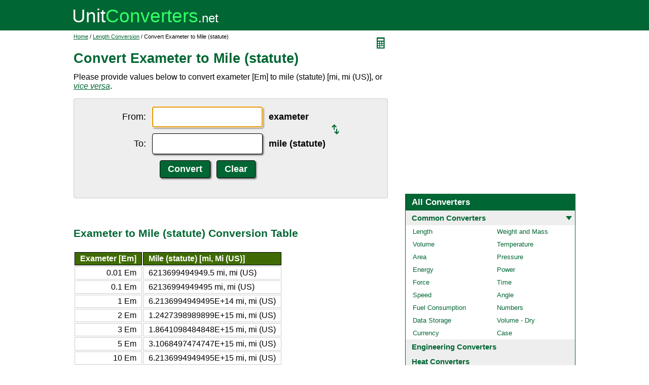

--- FILE ---
content_type: text/html; charset=UTF-8
request_url: https://www.unitconverters.net/length/exameter-to-mile-statute.htm
body_size: 3259
content:
<!DOCTYPE html>
<html lang="en">
<head>
	<meta http-equiv="content-type" content="text/html; charset=UTF-8" />
	<title>Convert Exameter to Mile (statute)</title>
	<meta name="description" content="Instant free online tool for exameter to mile (statute) conversion or vice versa. The exameter [Em] to mile (statute) [mi, mi (US)] conversion table and conversion steps are also listed. Also, explore tools to convert exameter or mile (statute) to other length units or learn more about length conversions." />
	<link rel="stylesheet" href="//d15gdne58bo42a.cloudfront.net/style-n.css" />
	<meta name="viewport" content="width=device-width, initial-scale=1.0">
	<script src="//d15gdne58bo42a.cloudfront.net/js/common.js" async></script>
	<link rel="apple-touch-icon" sizes="180x180" href="//d15gdne58bo42a.cloudfront.net/apple-touch-icon.png">
	<link rel="icon" type="image/png" sizes="32x32" href="//d15gdne58bo42a.cloudfront.net/icon-32x32.png">
	<link rel="icon" type="image/png" sizes="16x16" href="//d15gdne58bo42a.cloudfront.net/icon-16x16.png">
	<link rel="manifest" href="/manifest.json">
</head>
<body>
<div id="headerout">
	<div id="header">
		<div id="logo"><a href="/"><img src="//d15gdne58bo42a.cloudfront.net/images/logo.svg" width="288" height="28" alt="UnitConverters.net"></a></div>
	</div>
</div>
<div id="clear"></div>
<div id="contentout">
	<div id="content">
					<img src="//d15gdne58bo42a.cloudfront.net/images/calculator.svg" width="22" height="31" align="right" border="0" onClick="quickCaclShow('');" alt="calculator">
				<div class="topnav"><a href="/">Home</a> / <a href='/length-converter.html'>Length Conversion</a> / Convert Exameter to Mile (statute)</div>
		<h1>Convert Exameter to Mile (statute)</h1>
<p>Please provide values below to convert exameter [Em] to mile (statute) [mi, mi (US)], or <a href="mile-statute-to-exameter.htm"><i>vice versa</i></a>.</p><div id="unquickcalc" style="display:none;"></div>
<form>
<div id="undctable">
<table align="center" cellpadding="5">
	<tr>
		<td class="bigtext uclabel" align="right"><label for="ucfrom">From:</label></td>		<td ><input type="text" name="ucfrom" class="ucdcinput" id="ucfrom" onKeyUp="ucDCUpdateResult(0);" autofocus></td>
		<td class="bigtext" ><label for="ucfrom"><b>exameter</b></label></td>
		<td rowspan="2"><a href="mile-statute-to-exameter.htm"><img src="/images/switch.svg" alt="switch" width="15" height="20"></a></td>
	</tr>
	<tr>
		<td class="bigtext uclabel" align="right"><label for="ucto">To:</label></td>		<td ><input type="text" name="ucto" class="ucdcinput" id="ucto" onKeyUp="ucDCUpdateResult(1);"></td>
		<td class="bigtext" ><label for="ucto"><b>mile (statute)</b></label></td>
	</tr>
	<tr>
			<td class="uclabel">&nbsp;</td><td align="center"><input type="hidden" name="ucfromunit" id="ucfromunit" value="exameter [Em] [10000000000000]"><input type="hidden" name="uctounit" id="uctounit" value="mile (statute) [mi, mi (US)] [6.2136994949495E+27]">			<input type="submit" value="Convert" class="ucdcsubmit" onclick="ucDCUpdateResult(processingType);return false;"> &nbsp;
			<input type="reset" value="Clear" class="ucdcsubmit">
		</td>
		<td colspan="2">&nbsp;</td>	</tr>
</table>
<div id="ucresult" class="ucresulttext"></div>
</div>
</form>
<script>noValidation=0;var processingType = 0;</script><br><br><h3>Exameter to Mile (statute) Conversion Table</h3><table class="datatable"><tr><th align="right">Exameter [Em]</th><th>Mile (statute) [mi, Mi (US)]</th></tr><tr><td align="right">0.01 Em</td><td>6213699494949.5 mi, mi (US)</td></tr><tr><td align="right">0.1 Em</td><td>62136994949495 mi, mi (US)</td></tr><tr><td align="right">1 Em</td><td>6.2136994949495E+14 mi, mi (US)</td></tr><tr><td align="right">2 Em</td><td>1.2427398989899E+15 mi, mi (US)</td></tr><tr><td align="right">3 Em</td><td>1.8641098484848E+15 mi, mi (US)</td></tr><tr><td align="right">5 Em</td><td>3.1068497474747E+15 mi, mi (US)</td></tr><tr><td align="right">10 Em</td><td>6.2136994949495E+15 mi, mi (US)</td></tr><tr><td align="right">20 Em</td><td>1.2427398989899E+16 mi, mi (US)</td></tr><tr><td align="right">50 Em</td><td>3.1068497474748E+16 mi, mi (US)</td></tr><tr><td align="right">100 Em</td><td>6.2136994949495E+16 mi, mi (US)</td></tr><tr><td align="right">1000 Em</td><td>6.2136994949495E+17 mi, mi (US)</td></tr></table><br><br><h3>How to Convert Exameter to Mile (statute)</h3><p class="bigtext">1 Em = 6.2136994949495E+14 mi, mi (US)<br>1 mi, mi (US) = 1.6093472186944E-15 Em<br></p><p class="bigtext"><b>Example:</b> convert 15 Em to mi, mi (US):<br>15 Em = 15 &times; 6.2136994949495E+14 mi, mi (US) = 9.3205492424242E+15 mi, mi (US)</p><br><br><h3>Popular Length Unit Conversions</h3><div id="toother"><div><a href="/length/cm-to-inches.htm">cm to inches</a></div><div><a href="/length/inches-to-cm.htm">inches to cm</a></div><div><a href="/length/mm-to-inches.htm">mm to inches</a></div><div><a href="/length/inches-to-mm.htm">inches to mm</a></div><div><a href="/length/meters-to-feet.htm">meters to feet</a></div><div><a href="/length/feet-to-meters.htm">feet to meters</a></div><div><a href="/length/km-to-miles.htm">km to miles</a></div><div><a href="/length/miles-to-km.htm">miles to km</a></div><div><a href="/length/cm-to-feet.htm">cm to feet</a></div><div><a href="/length/feet-to-cm.htm">feet to cm</a></div><div><a href="/length/inches-to-feet.htm">inches to feet</a></div><div><a href="/length/feet-to-inches.htm">feet to inches</a></div><div><a href="/length/meters-to-yards.htm">meters to yards</a></div><div><a href="/length/yards-to-meters.htm">yards to meters</a></div><div><a href="/length/mm-to-cm.htm">mm to cm</a></div><div><a href="/length/cm-to-mm.htm">cm to mm</a></div><div><a href="/length/cm-to-m.htm">cm to m</a></div><div><a href="/length/m-to-cm.htm">m to cm</a></div><div><a href="/length/cm-to-km.htm">cm to km</a></div><div><a href="/length/km-to-cm.htm">km to cm</a></div><div><a href="/length/mm-to-feet.htm">mm to feet</a></div><div><a href="/length/feet-to-mm.htm">feet to mm</a></div><div><a href="/length/meters-to-miles.htm">meters to miles</a></div><div><a href="/length/miles-to-meters.htm">miles to meters</a></div><div><a href="/length/feet-to-miles.htm">feet to miles</a></div><div><a href="/length/miles-to-feet.htm">miles to feet</a></div><div><a href="/length/yards-to-feet.htm">yards to feet</a></div><div><a href="/length/feet-to-yards.htm">feet to yards</a></div><div><a href="/length/inches-to-meters.htm">inches to meters</a></div><div><a href="/length/meters-to-inches.htm">meters to inches</a></div><div><a href="/length/mm-to-m.htm">mm to m</a></div><div><a href="/length/m-to-mm.htm">m to mm</a></div><div><a href="/length/km-to-m.htm">km to m</a></div><div><a href="/length/m-to-km.htm">m to km</a></div><div><a href="/length/inches-to-yards.htm">inches to yards</a></div><div><a href="/length/yards-to-inches.htm">yards to inches</a></div><div><a href="/length/yards-to-miles.htm">yards to miles</a></div><div><a href="/length/miles-to-yards.htm">miles to yards</a></div></div><br><h3>Convert Exameter to Other Length Units</h3><div id="toother"><div><a href="exameter-to-meter.htm">Exameter to Meter</a></div><div><a href="exameter-to-kilometer.htm">Exameter to Kilometer</a></div><div><a href="exameter-to-decimeter.htm">Exameter to Decimeter</a></div><div><a href="exameter-to-centimeter.htm">Exameter to Centimeter</a></div><div><a href="exameter-to-millimeter.htm">Exameter to Millimeter</a></div><div><a href="exameter-to-micrometer.htm">Exameter to Micrometer</a></div><div><a href="exameter-to-nanometer.htm">Exameter to Nanometer</a></div><div><a href="exameter-to-mile.htm">Exameter to Mile</a></div><div><a href="exameter-to-yard.htm">Exameter to Yard</a></div><div><a href="exameter-to-foot.htm">Exameter to Foot</a></div><div><a href="exameter-to-inch.htm">Exameter to Inch</a></div><div><a href="exameter-to-light-year.htm">Exameter to Light Year</a></div><div><a href="exameter-to-break.htm">Exameter to Break</a></div><div><a href="exameter-to-petameter.htm">Exameter to Petameter</a></div><div><a href="exameter-to-terameter.htm">Exameter to Terameter</a></div><div><a href="exameter-to-gigameter.htm">Exameter to Gigameter</a></div><div><a href="exameter-to-megameter.htm">Exameter to Megameter</a></div><div><a href="exameter-to-hectometer.htm">Exameter to Hectometer</a></div><div><a href="exameter-to-dekameter.htm">Exameter to Dekameter</a></div><div><a href="exameter-to-micron.htm">Exameter to Micron</a></div><div><a href="exameter-to-picometer.htm">Exameter to Picometer</a></div><div><a href="exameter-to-femtometer.htm">Exameter to Femtometer</a></div><div><a href="exameter-to-attometer.htm">Exameter to Attometer</a></div><div><a href="exameter-to-megaparsec.htm">Exameter to Megaparsec</a></div><div><a href="exameter-to-kiloparsec.htm">Exameter to Kiloparsec</a></div><div><a href="exameter-to-parsec.htm">Exameter to Parsec</a></div><div><a href="exameter-to-astronomical-unit.htm">Exameter to Astronomical Unit</a></div><div><a href="exameter-to-league.htm">Exameter to League</a></div><div><a href="exameter-to-nautical-league-uk.htm">Exameter to Nautical League (UK)</a></div><div><a href="exameter-to-nautical-league-int.htm">Exameter to Nautical League (int.)</a></div><div><a href="exameter-to-league-statute.htm">Exameter to League (statute)</a></div><div><a href="exameter-to-nautical-mile-uk.htm">Exameter to Nautical Mile (UK)</a></div><div><a href="exameter-to-nautical-mile-international.htm">Exameter to Nautical Mile (international)</a></div><div><a href="exameter-to-mile-us-survey.htm">Exameter to Mile (US Survey)</a></div><div><a href="exameter-to-mile-roman.htm">Exameter to Mile (Roman)</a></div><div><a href="exameter-to-kiloyard.htm">Exameter to Kiloyard</a></div><div><a href="exameter-to-furlong.htm">Exameter to Furlong</a></div><div><a href="exameter-to-furlong-us-survey.htm">Exameter to Furlong (US Survey)</a></div><div><a href="exameter-to-chain.htm">Exameter to Chain</a></div><div><a href="exameter-to-chain-us-survey.htm">Exameter to Chain (US Survey)</a></div><div><a href="exameter-to-rope.htm">Exameter to Rope</a></div><div><a href="exameter-to-rod.htm">Exameter to Rod</a></div><div><a href="exameter-to-rod-us-survey.htm">Exameter to Rod (US Survey)</a></div><div><a href="exameter-to-perch.htm">Exameter to Perch</a></div><div><a href="exameter-to-pole.htm">Exameter to Pole</a></div><div><a href="exameter-to-fathom.htm">Exameter to Fathom</a></div><div><a href="exameter-to-fathom-us-survey.htm">Exameter to Fathom (US Survey)</a></div><div><a href="exameter-to-ell.htm">Exameter to Ell</a></div><div><a href="exameter-to-foot-us-survey.htm">Exameter to Foot (US Survey)</a></div><div><a href="exameter-to-link.htm">Exameter to Link</a></div><div><a href="exameter-to-link-us-survey.htm">Exameter to Link (US Survey)</a></div><div><a href="exameter-to-cubit-uk.htm">Exameter to Cubit (UK)</a></div><div><a href="exameter-to-hand.htm">Exameter to Hand</a></div><div><a href="exameter-to-span-cloth.htm">Exameter to Span (cloth)</a></div><div><a href="exameter-to-finger-cloth.htm">Exameter to Finger (cloth)</a></div><div><a href="exameter-to-nail-cloth.htm">Exameter to Nail (cloth)</a></div><div><a href="exameter-to-inch-us-survey.htm">Exameter to Inch (US Survey)</a></div><div><a href="exameter-to-barleycorn.htm">Exameter to Barleycorn</a></div><div><a href="exameter-to-mil.htm">Exameter to Mil</a></div><div><a href="exameter-to-microinch.htm">Exameter to Microinch</a></div><div><a href="exameter-to-angstrom.htm">Exameter to Angstrom</a></div><div><a href="exameter-to-a-u-of-length.htm">Exameter to A.u. Of Length</a></div><div><a href="exameter-to-x-unit.htm">Exameter to X-unit</a></div><div><a href="exameter-to-fermi.htm">Exameter to Fermi</a></div><div><a href="exameter-to-arpent.htm">Exameter to Arpent</a></div><div><a href="exameter-to-pica.htm">Exameter to Pica</a></div><div><a href="exameter-to-point.htm">Exameter to Point</a></div><div><a href="exameter-to-twip.htm">Exameter to Twip</a></div><div><a href="exameter-to-aln.htm">Exameter to Aln</a></div><div><a href="exameter-to-famn.htm">Exameter to Famn</a></div><div><a href="exameter-to-caliber.htm">Exameter to Caliber</a></div><div><a href="exameter-to-centiinch.htm">Exameter to Centiinch</a></div><div><a href="exameter-to-ken.htm">Exameter to Ken</a></div><div><a href="exameter-to-russian-archin.htm">Exameter to Russian Archin</a></div><div><a href="exameter-to-roman-actus.htm">Exameter to Roman Actus</a></div><div><a href="exameter-to-vara-de-tarea.htm">Exameter to Vara De Tarea</a></div><div><a href="exameter-to-vara-conuquera.htm">Exameter to Vara Conuquera</a></div><div><a href="exameter-to-vara-castellana.htm">Exameter to Vara Castellana</a></div><div><a href="exameter-to-cubit-greek.htm">Exameter to Cubit (Greek)</a></div><div><a href="exameter-to-long-reed.htm">Exameter to Long Reed</a></div><div><a href="exameter-to-reed.htm">Exameter to Reed</a></div><div><a href="exameter-to-long-cubit.htm">Exameter to Long Cubit</a></div><div><a href="exameter-to-handbreadth.htm">Exameter to Handbreadth</a></div><div><a href="exameter-to-fingerbreadth.htm">Exameter to Fingerbreadth</a></div><div><a href="exameter-to-planck-length.htm">Exameter to Planck Length</a></div><div><a href="exameter-to-electron-radius-classical.htm">Exameter to Electron Radius (classical)</a></div><div><a href="exameter-to-bohr-radius.htm">Exameter to Bohr Radius</a></div><div><a href="exameter-to-earth-s-equatorial-radius.htm">Exameter to Earth's Equatorial Radius</a></div><div><a href="exameter-to-earth-s-polar-radius.htm">Exameter to Earth's Polar Radius</a></div><div><a href="exameter-to-earth-s-distance-from-sun.htm">Exameter to Earth's Distance From Sun</a></div><div><a href="exameter-to-sun-s-radius.htm">Exameter to Sun's Radius</a></div></div>	</div>
	<div id="right">
		<div id="rightAdUnit" style="text-align:center;"><div style="min-height:280px; text-align:center;">
<script async src="https://securepubads.g.doubleclick.net/tag/js/gpt.js"></script>
<script>
  window.googletag = window.googletag || {cmd: []};
  googletag.cmd.push(function() {
	googletag.defineSlot('/1057446/UnitConverters-Top-Right-Desktop', [[336, 280], [300, 250]], 'div-gpt-ad-1589566514232-0').addService(googletag.pubads());
	googletag.pubads().enableSingleRequest();
	googletag.enableServices();
  });
</script>
<!-- /1057446/UnitConverters-Top-Right-Desktop -->
<div id='div-gpt-ad-1589566514232-0'>
  <script>
    googletag.cmd.push(function() { googletag.display('div-gpt-ad-1589566514232-0'); });
  </script>
</div>
</div>
<br></div><br><div id="othercalc"></div><script>var navSectionName = "Common Converters";</script>	</div>
</div>
<div id="clear"></div>
<div id="footer">
	<div id="footerin">
		<div id="footernav"><a href="/about-us.php">about us</a> | <a href="/about-us.php#terms">terms of use</a> | <a href="/about-us.php#privacy">privacy policy</a> | <a href="/sitemap.php">sitemap</a> &nbsp; &copy; 2008 - 2026 <a href="https://www.unitconverters.net">unitconverters.net</a></div>
	</div>
</div>
</body>
</html>

--- FILE ---
content_type: text/html; charset=utf-8
request_url: https://www.google.com/recaptcha/api2/aframe
body_size: 267
content:
<!DOCTYPE HTML><html><head><meta http-equiv="content-type" content="text/html; charset=UTF-8"></head><body><script nonce="5WZqXlTelv8_a-OdMw_R2Q">/** Anti-fraud and anti-abuse applications only. See google.com/recaptcha */ try{var clients={'sodar':'https://pagead2.googlesyndication.com/pagead/sodar?'};window.addEventListener("message",function(a){try{if(a.source===window.parent){var b=JSON.parse(a.data);var c=clients[b['id']];if(c){var d=document.createElement('img');d.src=c+b['params']+'&rc='+(localStorage.getItem("rc::a")?sessionStorage.getItem("rc::b"):"");window.document.body.appendChild(d);sessionStorage.setItem("rc::e",parseInt(sessionStorage.getItem("rc::e")||0)+1);localStorage.setItem("rc::h",'1768805988314');}}}catch(b){}});window.parent.postMessage("_grecaptcha_ready", "*");}catch(b){}</script></body></html>